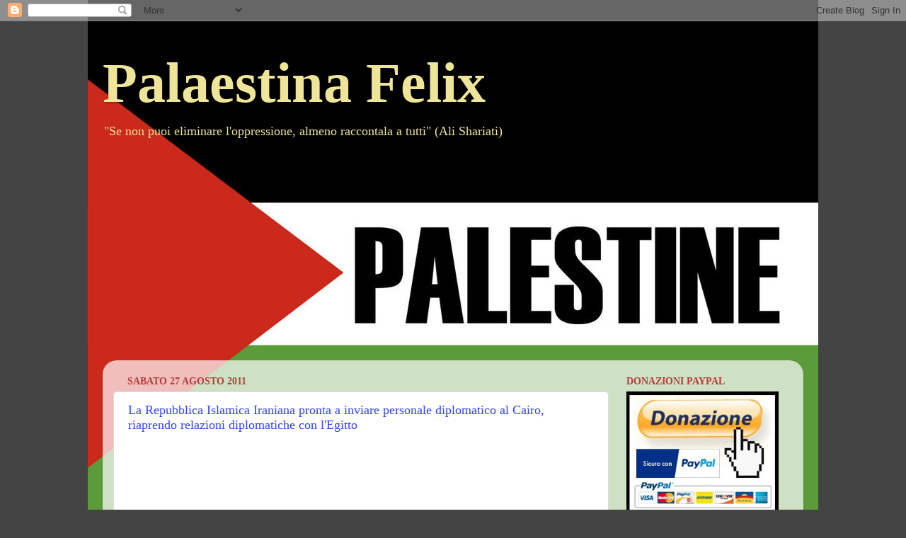

--- FILE ---
content_type: text/html; charset=utf-8
request_url: https://www.google.com/recaptcha/api2/aframe
body_size: 267
content:
<!DOCTYPE HTML><html><head><meta http-equiv="content-type" content="text/html; charset=UTF-8"></head><body><script nonce="z5uk23e_hcp-jVATPTTcHw">/** Anti-fraud and anti-abuse applications only. See google.com/recaptcha */ try{var clients={'sodar':'https://pagead2.googlesyndication.com/pagead/sodar?'};window.addEventListener("message",function(a){try{if(a.source===window.parent){var b=JSON.parse(a.data);var c=clients[b['id']];if(c){var d=document.createElement('img');d.src=c+b['params']+'&rc='+(localStorage.getItem("rc::a")?sessionStorage.getItem("rc::b"):"");window.document.body.appendChild(d);sessionStorage.setItem("rc::e",parseInt(sessionStorage.getItem("rc::e")||0)+1);localStorage.setItem("rc::h",'1768922998650');}}}catch(b){}});window.parent.postMessage("_grecaptcha_ready", "*");}catch(b){}</script></body></html>